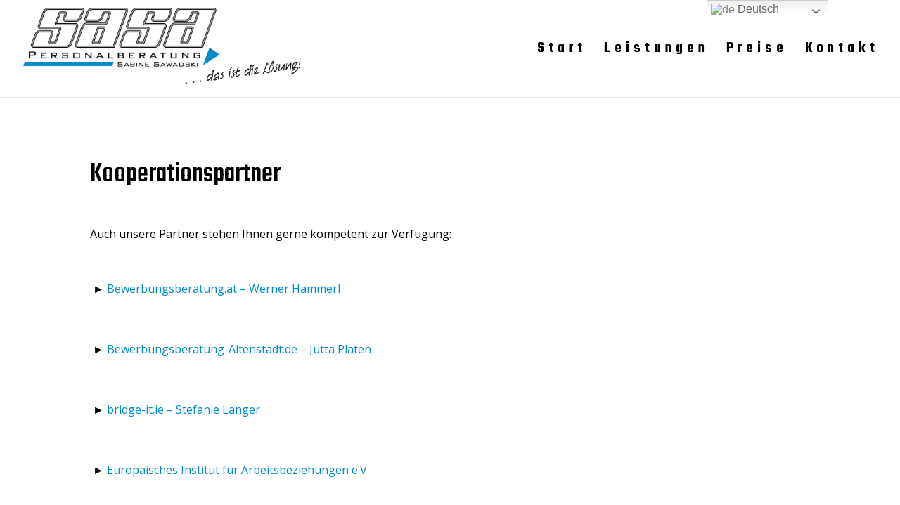

--- FILE ---
content_type: text/html; charset=UTF-8
request_url: https://sasa-personal.com/kooperationspartner/
body_size: 13408
content:
<!DOCTYPE html>
<html lang="de">
<head>
	<meta charset="UTF-8" />
<meta http-equiv="X-UA-Compatible" content="IE=edge">
	<link rel="pingback" href="https://sasa-personal.com/xmlrpc.php" />

	<script type="text/javascript">
		document.documentElement.className = 'js';
	</script>

	<script>var et_site_url='https://sasa-personal.com';var et_post_id='16';function et_core_page_resource_fallback(a,b){"undefined"===typeof b&&(b=a.sheet.cssRules&&0===a.sheet.cssRules.length);b&&(a.onerror=null,a.onload=null,a.href?a.href=et_site_url+"/?et_core_page_resource="+a.id+et_post_id:a.src&&(a.src=et_site_url+"/?et_core_page_resource="+a.id+et_post_id))}
</script><title>Kooperationspartner | SASA Personalberatung</title>
<meta name='robots' content='noindex,nofollow' />
<link rel='dns-prefetch' href='//fonts.googleapis.com' />
<link rel='dns-prefetch' href='//s.w.org' />
<link rel="alternate" type="application/rss+xml" title="SASA Personalberatung &raquo; Feed" href="https://sasa-personal.com/feed/" />
<link rel="alternate" type="application/rss+xml" title="SASA Personalberatung &raquo; Kommentar-Feed" href="https://sasa-personal.com/comments/feed/" />
		<script type="text/javascript">
			window._wpemojiSettings = {"baseUrl":"https:\/\/s.w.org\/images\/core\/emoji\/13.0.1\/72x72\/","ext":".png","svgUrl":"https:\/\/s.w.org\/images\/core\/emoji\/13.0.1\/svg\/","svgExt":".svg","source":{"concatemoji":"https:\/\/sasa-personal.com\/wp-includes\/js\/wp-emoji-release.min.js?ver=5.6.16"}};
			!function(e,a,t){var n,r,o,i=a.createElement("canvas"),p=i.getContext&&i.getContext("2d");function s(e,t){var a=String.fromCharCode;p.clearRect(0,0,i.width,i.height),p.fillText(a.apply(this,e),0,0);e=i.toDataURL();return p.clearRect(0,0,i.width,i.height),p.fillText(a.apply(this,t),0,0),e===i.toDataURL()}function c(e){var t=a.createElement("script");t.src=e,t.defer=t.type="text/javascript",a.getElementsByTagName("head")[0].appendChild(t)}for(o=Array("flag","emoji"),t.supports={everything:!0,everythingExceptFlag:!0},r=0;r<o.length;r++)t.supports[o[r]]=function(e){if(!p||!p.fillText)return!1;switch(p.textBaseline="top",p.font="600 32px Arial",e){case"flag":return s([127987,65039,8205,9895,65039],[127987,65039,8203,9895,65039])?!1:!s([55356,56826,55356,56819],[55356,56826,8203,55356,56819])&&!s([55356,57332,56128,56423,56128,56418,56128,56421,56128,56430,56128,56423,56128,56447],[55356,57332,8203,56128,56423,8203,56128,56418,8203,56128,56421,8203,56128,56430,8203,56128,56423,8203,56128,56447]);case"emoji":return!s([55357,56424,8205,55356,57212],[55357,56424,8203,55356,57212])}return!1}(o[r]),t.supports.everything=t.supports.everything&&t.supports[o[r]],"flag"!==o[r]&&(t.supports.everythingExceptFlag=t.supports.everythingExceptFlag&&t.supports[o[r]]);t.supports.everythingExceptFlag=t.supports.everythingExceptFlag&&!t.supports.flag,t.DOMReady=!1,t.readyCallback=function(){t.DOMReady=!0},t.supports.everything||(n=function(){t.readyCallback()},a.addEventListener?(a.addEventListener("DOMContentLoaded",n,!1),e.addEventListener("load",n,!1)):(e.attachEvent("onload",n),a.attachEvent("onreadystatechange",function(){"complete"===a.readyState&&t.readyCallback()})),(n=t.source||{}).concatemoji?c(n.concatemoji):n.wpemoji&&n.twemoji&&(c(n.twemoji),c(n.wpemoji)))}(window,document,window._wpemojiSettings);
		</script>
		<meta content="Divi v.4.9.0" name="generator"/><style type="text/css">
img.wp-smiley,
img.emoji {
	display: inline !important;
	border: none !important;
	box-shadow: none !important;
	height: 1em !important;
	width: 1em !important;
	margin: 0 .07em !important;
	vertical-align: -0.1em !important;
	background: none !important;
	padding: 0 !important;
}
</style>
	<link rel='stylesheet' id='gtranslate-style-css'  href='https://sasa-personal.com/wp-content/plugins/gtranslate/gtranslate-style24.css?ver=5.6.16' type='text/css' media='all' />
<link rel='stylesheet' id='wp-block-library-css'  href='https://sasa-personal.com/wp-includes/css/dist/block-library/style.min.css?ver=5.6.16' type='text/css' media='all' />
<link rel='stylesheet' id='divi-fonts-css'  href='https://fonts.googleapis.com/css?family=Open+Sans:300italic,400italic,600italic,700italic,800italic,400,300,600,700,800&#038;subset=latin,latin-ext&#038;display=swap' type='text/css' media='all' />
<link rel='stylesheet' id='divi-style-css'  href='https://sasa-personal.com/wp-content/themes/Divi/style.css?ver=4.9.0' type='text/css' media='all' />
<link rel='stylesheet' id='et-builder-googlefonts-cached-css'  href='https://fonts.googleapis.com/css?family=Teko:300,regular,500,600,700&#038;subset=latin,latin-ext&#038;display=swap' type='text/css' media='all' />
<link rel='stylesheet' id='borlabs-cookie-css'  href='https://sasa-personal.com/wp-content/cache/borlabs-cookie/borlabs-cookie_1_de.css?ver=2.1.9-5' type='text/css' media='all' />
<link rel='stylesheet' id='dashicons-css'  href='https://sasa-personal.com/wp-includes/css/dashicons.min.css?ver=5.6.16' type='text/css' media='all' />
<script type='text/javascript' src='https://sasa-personal.com/wp-includes/js/jquery/jquery.min.js?ver=3.5.1' id='jquery-core-js'></script>
<script type='text/javascript' src='https://sasa-personal.com/wp-includes/js/jquery/jquery-migrate.min.js?ver=3.3.2' id='jquery-migrate-js'></script>
<link rel="https://api.w.org/" href="https://sasa-personal.com/wp-json/" /><link rel="alternate" type="application/json" href="https://sasa-personal.com/wp-json/wp/v2/pages/16" /><link rel="EditURI" type="application/rsd+xml" title="RSD" href="https://sasa-personal.com/xmlrpc.php?rsd" />
<link rel="wlwmanifest" type="application/wlwmanifest+xml" href="https://sasa-personal.com/wp-includes/wlwmanifest.xml" /> 
<meta name="generator" content="WordPress 5.6.16" />
<link rel="canonical" href="https://sasa-personal.com/kooperationspartner/" />
<link rel='shortlink' href='https://sasa-personal.com/?p=16' />
<link rel="alternate" type="application/json+oembed" href="https://sasa-personal.com/wp-json/oembed/1.0/embed?url=https%3A%2F%2Fsasa-personal.com%2Fkooperationspartner%2F" />
<link rel="alternate" type="text/xml+oembed" href="https://sasa-personal.com/wp-json/oembed/1.0/embed?url=https%3A%2F%2Fsasa-personal.com%2Fkooperationspartner%2F&#038;format=xml" />
<meta name="viewport" content="width=device-width, initial-scale=1.0, maximum-scale=1.0, user-scalable=0" /><link rel="preload" href="https://sasa-personal.com/wp-content/themes/Divi/core/admin/fonts/modules.ttf" as="font" crossorigin="anonymous"><link rel="icon" href="https://sasa-personal.com/wp-content/uploads/2020/12/cropped-sasa_favicon-32x32.png" sizes="32x32" />
<link rel="icon" href="https://sasa-personal.com/wp-content/uploads/2020/12/cropped-sasa_favicon-192x192.png" sizes="192x192" />
<link rel="apple-touch-icon" href="https://sasa-personal.com/wp-content/uploads/2020/12/cropped-sasa_favicon-180x180.png" />
<meta name="msapplication-TileImage" content="https://sasa-personal.com/wp-content/uploads/2020/12/cropped-sasa_favicon-270x270.png" />
<link rel="stylesheet" id="et-core-unified-16-cached-inline-styles" href="https://sasa-personal.com/wp-content/et-cache/16/et-core-unified-16-1768837817042.min.css" onerror="et_core_page_resource_fallback(this, true)" onload="et_core_page_resource_fallback(this)" /></head>
<body class="page-template-default page page-id-16 et_pb_button_helper_class et_fullwidth_nav et_fixed_nav et_show_nav et_primary_nav_dropdown_animation_fade et_secondary_nav_dropdown_animation_fade et_header_style_left et_pb_footer_columns3 et_cover_background et_pb_gutter osx et_pb_gutters3 et_pb_pagebuilder_layout et_smooth_scroll et_no_sidebar et_divi_theme et-db et_minified_js et_minified_css">
	<div id="page-container">

	
	
			<header id="main-header" data-height-onload="123">
			<div class="container clearfix et_menu_container">
							<div class="logo_container">
					<span class="logo_helper"></span>
					<a href="https://sasa-personal.com/">
						<img src="https://sasa-personal.com/wp-content/uploads/2020/12/logo.jpg" alt="SASA Personalberatung" id="logo" data-height-percentage="84" />
					</a>
				</div>
							<div id="et-top-navigation" data-height="123" data-fixed-height="40">
											<nav id="top-menu-nav">
						<ul id="top-menu" class="nav"><li id="menu-item-27" class="menu-item menu-item-type-post_type menu-item-object-page menu-item-home menu-item-27"><a href="https://sasa-personal.com/">Start</a></li>
<li id="menu-item-26" class="menu-item menu-item-type-post_type menu-item-object-page menu-item-26"><a href="https://sasa-personal.com/leistungen/">Leistungen</a></li>
<li id="menu-item-25" class="menu-item menu-item-type-post_type menu-item-object-page menu-item-25"><a href="https://sasa-personal.com/preise/">Preise</a></li>
<li id="menu-item-24" class="menu-item menu-item-type-post_type menu-item-object-page menu-item-24"><a href="https://sasa-personal.com/kontakt/">Kontakt</a></li>
</ul>						</nav>
					
					
					
					
					<div id="et_mobile_nav_menu">
				<div class="mobile_nav closed">
					<span class="select_page">Seite wählen</span>
					<span class="mobile_menu_bar mobile_menu_bar_toggle"></span>
				</div>
			</div>				</div> <!-- #et-top-navigation -->
			</div> <!-- .container -->
			<div class="et_search_outer">
				<div class="container et_search_form_container">
					<form role="search" method="get" class="et-search-form" action="https://sasa-personal.com/">
					<input type="search" class="et-search-field" placeholder="Suchen &hellip;" value="" name="s" title="Suchen nach:" />					</form>
					<span class="et_close_search_field"></span>
				</div>
			</div>
		</header> <!-- #main-header -->
			<div id="et-main-area">
	
<div id="main-content">


			
				<article id="post-16" class="post-16 page type-page status-publish hentry">

				
					<div class="entry-content">
					<div id="et-boc" class="et-boc">
			
		<div class="et-l et-l--post">
			<div class="et_builder_inner_content et_pb_gutters3"><div class="et_pb_section et_pb_section_0 et_section_regular" >
				
				
				
				
					<div class="et_pb_row et_pb_row_0">
				<div class="et_pb_column et_pb_column_4_4 et_pb_column_0  et_pb_css_mix_blend_mode_passthrough et-last-child">
				
				
				<div class="et_pb_module et_pb_text et_pb_text_0  et_pb_text_align_left et_pb_bg_layout_light">
				
				
				<div class="et_pb_text_inner"><h1>Kooperationspartner</h1>
<p>&nbsp;<br />
Auch unsere Partner stehen Ihnen gerne kompetent zur Verfügung:</div>
			</div> <!-- .et_pb_text -->
			</div> <!-- .et_pb_column -->
				
				
			</div> <!-- .et_pb_row --><div class="et_pb_row et_pb_row_1">
				<div class="et_pb_column et_pb_column_4_4 et_pb_column_1  et_pb_css_mix_blend_mode_passthrough et-last-child">
				
				
				<div class="et_pb_module et_pb_text et_pb_text_1  et_pb_text_align_left et_pb_bg_layout_light">
				
				
				<div class="et_pb_text_inner"><p> ► <a href="http://www.bewerbungsberatung.at" class="diyfeLinkAsButton" target="_blank" rel="noopener">Bewerbungsberatung.at &#8211; Werner Hammerl</a></p>
<p>&nbsp;</p>
<p> ► <a href="https://www.bewerbungsberatung-altenstadt.de/" class="diyfeLinkAsButton" target="_blank" rel="noopener">Bewerbungsberatung-Altenstadt.de &#8211; Jutta Platen</a></p>
<p>&nbsp;</p>
<p> ► <a href="https://www.bridge-it.ie/" class="diyfeLinkAsButton" target="_blank" rel="noopener">bridge-it.ie &#8211; Stefanie Langer</a></p>
<p>&nbsp;</p>
<p> ► <a href="http://www.eiab.de" class="diyfeLinkAsButton" target="_blank" rel="noopener">Europäisches Institut für Arbeitsbeziehungen e.V.</a></p>
<p>&nbsp;</p>
<p> ► <a href="http://www.wirtschaftsmediatoren-ihk.de" class="diyfeLinkAsButton" target="_blank" rel="noopener">Die Wirtschaftsmediatoren (IHK)</a></p>
<p>&nbsp;</p>
<p> ► <a href="http://www.deutsche-stiftung-mediation.de" class="diyfeLinkAsButton" target="_blank" rel="noopener">Deutsche Stiftung Mediation</a></p>
<p>&nbsp;</p>
<p> ► <a href="http://www.gemeinsamgegenstalking.de/" class="diyfeLinkAsButton" target="_blank" rel="noopener">Initiative gemeinsam gegen Stalking</a></p>
<p>&nbsp;</p>
<p>&nbsp;</p></div>
			</div> <!-- .et_pb_text -->
			</div> <!-- .et_pb_column -->
				
				
			</div> <!-- .et_pb_row -->
				
				
			</div> <!-- .et_pb_section -->		</div><!-- .et_builder_inner_content -->
	</div><!-- .et-l -->
	
			
		</div><!-- #et-boc -->
							</div> <!-- .entry-content -->

				
				</article> <!-- .et_pb_post -->

			

</div> <!-- #main-content -->


	<span class="et_pb_scroll_top et-pb-icon"></span>


			<footer id="main-footer">
				

		
				<div id="et-footer-nav">
					<div class="container">
						<ul id="menu-footermenue" class="bottom-nav"><li id="menu-item-28" class="menu-item menu-item-type-post_type menu-item-object-page menu-item-28"><a href="https://sasa-personal.com/impressum/">Impressum</a></li>
<li id="menu-item-31" class="menu-item menu-item-type-post_type menu-item-object-page menu-item-31"><a href="https://sasa-personal.com/datenschutz/">Datenschutz</a></li>
<li id="menu-item-29" class="menu-item menu-item-type-post_type menu-item-object-page menu-item-29"><a href="https://sasa-personal.com/agbs/">AGB´s</a></li>
<li id="menu-item-30" class="menu-item menu-item-type-post_type menu-item-object-page current-menu-item page_item page-item-16 current_page_item menu-item-30"><a href="https://sasa-personal.com/kooperationspartner/" aria-current="page">Kooperationspartner</a></li>
</ul>					</div>
				</div> <!-- #et-footer-nav -->

			
				<div id="footer-bottom">
					<div class="container clearfix">
									</div>	<!-- .container -->
				</div>
			</footer> <!-- #main-footer -->
		</div> <!-- #et-main-area -->


	</div> <!-- #page-container -->

	<div style="position:fixed;top:0px;right:8%;z-index:999999;" id="gtranslate_wrapper"><!-- GTranslate: https://gtranslate.io/ -->
<style>
.switcher {font-family:Arial;font-size:12pt;text-align:left;cursor:pointer;overflow:hidden;width:173px;line-height:17px;}
.switcher a {text-decoration:none;display:block;font-size:12pt;-webkit-box-sizing:content-box;-moz-box-sizing:content-box;box-sizing:content-box;}
.switcher a img {vertical-align:middle;display:inline;border:0;padding:0;margin:0;opacity:0.8;}
.switcher a:hover img {opacity:1;}
.switcher .selected {background:#fff linear-gradient(180deg, #efefef 0%, #fff 70%);position:relative;z-index:9999;}
.switcher .selected a {border:1px solid #ccc;color:#666;padding:3px 5px;width:161px;}
.switcher .selected a:after {height:24px;display:inline-block;position:absolute;right:10px;width:15px;background-position:50%;background-size:11px;background-image:url("data:image/svg+xml;utf8,<svg xmlns='http://www.w3.org/2000/svg' width='16' height='16' viewBox='0 0 285 285'><path d='M282 76.5l-14.2-14.3a9 9 0 0 0-13.1 0L142.5 174.4 30.3 62.2a9 9 0 0 0-13.2 0L3 76.5a9 9 0 0 0 0 13.1l133 133a9 9 0 0 0 13.1 0l133-133a9 9 0 0 0 0-13z' style='fill:%23666'/></svg>");background-repeat:no-repeat;content:""!important;transition:all .2s;}
.switcher .selected a.open:after {-webkit-transform: rotate(-180deg);transform:rotate(-180deg);}
.switcher .selected a:hover {background:#fff}
.switcher .option {position:relative;z-index:9998;border-left:1px solid #ccc;border-right:1px solid #ccc;border-bottom:1px solid #ccc;background-color:#eee;display:none;width:171px;max-height:198px;-webkit-box-sizing:content-box;-moz-box-sizing:content-box;box-sizing:content-box;overflow-y:auto;overflow-x:hidden;}
.switcher .option a {color:#000;padding:3px 5px;}
.switcher .option a:hover {background:#fff;}
.switcher .option a.selected {background:#fff;}
#selected_lang_name {float: none;}
.l_name {float: none !important;margin: 0;}
.switcher .option::-webkit-scrollbar-track{-webkit-box-shadow:inset 0 0 3px rgba(0,0,0,0.3);border-radius:5px;background-color:#f5f5f5;}
.switcher .option::-webkit-scrollbar {width:5px;}
.switcher .option::-webkit-scrollbar-thumb {border-radius:5px;-webkit-box-shadow: inset 0 0 3px rgba(0,0,0,.3);background-color:#888;}
</style>
<div class="switcher notranslate">
<div class="selected">
<a href="#" onclick="return false;"><img src="//sasa.deutschewebdesign.de/wp-content/plugins/gtranslate/flags/24/de.png" height="24" width="24" alt="de" /> Deutsch</a>
</div>
<div class="option">
<a href="#" onclick="doGTranslate('de|en');jQuery('div.switcher div.selected a').html(jQuery(this).html());return false;" title="English" class="nturl"><img data-gt-lazy-src="//sasa.deutschewebdesign.de/wp-content/plugins/gtranslate/flags/24/en.png" height="24" width="24" alt="en" /> English</a><a href="#" onclick="doGTranslate('de|de');jQuery('div.switcher div.selected a').html(jQuery(this).html());return false;" title="Deutsch" class="nturl selected"><img data-gt-lazy-src="//sasa.deutschewebdesign.de/wp-content/plugins/gtranslate/flags/24/de.png" height="24" width="24" alt="de" /> Deutsch</a></div>
</div>
<script>
jQuery('.switcher .selected').click(function() {jQuery('.switcher .option a img').each(function() {if(!jQuery(this)[0].hasAttribute('src'))jQuery(this).attr('src', jQuery(this).attr('data-gt-lazy-src'))});if(!(jQuery('.switcher .option').is(':visible'))) {jQuery('.switcher .option').stop(true,true).delay(100).slideDown(500);jQuery('.switcher .selected a').toggleClass('open')}});
jQuery('.switcher .option').bind('mousewheel', function(e) {var options = jQuery('.switcher .option');if(options.is(':visible'))options.scrollTop(options.scrollTop() - e.originalEvent.wheelDelta);return false;});
jQuery('body').not('.switcher').click(function(e) {if(jQuery('.switcher .option').is(':visible') && e.target != jQuery('.switcher .option').get(0)) {jQuery('.switcher .option').stop(true,true).delay(100).slideUp(500);jQuery('.switcher .selected a').toggleClass('open')}});
</script>
<style>
#goog-gt-tt {display:none !important;}
.goog-te-banner-frame {display:none !important;}
.goog-te-menu-value:hover {text-decoration:none !important;}
.goog-text-highlight {background-color:transparent !important;box-shadow:none !important;}
body {top:0 !important;}
#google_translate_element2 {display:none!important;}
</style>

<div id="google_translate_element2"></div>
<script>
function googleTranslateElementInit2() {new google.translate.TranslateElement({pageLanguage: 'de',autoDisplay: false}, 'google_translate_element2');}
</script><script src="//translate.google.com/translate_a/element.js?cb=googleTranslateElementInit2"></script>


<script>
function GTranslateGetCurrentLang() {var keyValue = document['cookie'].match('(^|;) ?googtrans=([^;]*)(;|$)');return keyValue ? keyValue[2].split('/')[2] : null;}
function GTranslateFireEvent(element,event){try{if(document.createEventObject){var evt=document.createEventObject();element.fireEvent('on'+event,evt)}else{var evt=document.createEvent('HTMLEvents');evt.initEvent(event,true,true);element.dispatchEvent(evt)}}catch(e){}}
function doGTranslate(lang_pair){if(lang_pair.value)lang_pair=lang_pair.value;if(lang_pair=='')return;var lang=lang_pair.split('|')[1];if(GTranslateGetCurrentLang() == null && lang == lang_pair.split('|')[0])return;var teCombo;var sel=document.getElementsByTagName('select');for(var i=0;i<sel.length;i++)if(sel[i].className.indexOf('goog-te-combo')!=-1){teCombo=sel[i];break;}if(document.getElementById('google_translate_element2')==null||document.getElementById('google_translate_element2').innerHTML.length==0||teCombo.length==0||teCombo.innerHTML.length==0){setTimeout(function(){doGTranslate(lang_pair)},500)}else{teCombo.value=lang;GTranslateFireEvent(teCombo,'change');GTranslateFireEvent(teCombo,'change')}}
if(GTranslateGetCurrentLang() != null)jQuery(document).ready(function() {var lang_html = jQuery('div.switcher div.option').find('img[alt="'+GTranslateGetCurrentLang()+'"]').parent().html();if(typeof lang_html != 'undefined')jQuery('div.switcher div.selected a').html(lang_html.replace('data-gt-lazy-', ''));});
</script>
</div><script id="BorlabsCookieBoxWrap" type="text/template"><div id="BorlabsCookieBox" class="BorlabsCookie">
    <div class="borlabs-hide middle-center">
        <div class="_brlbs-box-wrap">
            <div class="_brlbs-box _brlbs-box-advanced">
                <div class="cookie-box">
                    <div class="container">
                        <div class="row">
                            <div class="col-12">
                                <div class="_brlbs-flex-center">
                                                                        <img class="cookie-logo" src="https://sasa-personal.com/wp-content/uploads/2020/12/cropped-sasa_favicon.png" srcset="https://sasa-personal.com/wp-content/uploads/2020/12/cropped-sasa_favicon.png, https://sasa-personal.com/wp-content/uploads/2020/12/cropped-sasa_favicon.png 2x" alt="">
                                                                        <h3>Datenschutzeinstellungen</h3>
                                </div>
                                <p>Wir nutzen Cookies auf unserer Website. Einige von ihnen sind essenziell, während andere uns helfen, diese Website und Ihre Erfahrung zu verbessern.</p>
                                <ul><li>
                                            <label for="checkbox-essential" class="_brlbs-checkbox">
                                                Essenziell                                                <input id="checkbox-essential" type="checkbox" name="cookieGroup[]" value="essential" checked disabled data-borlabs-cookie-checkbox>
                                                <div class="_brlbs-checkbox-indicator"></div>
                                            </label>
                                        </li>
                                        <li>
                                            <label for="checkbox-external-media" class="_brlbs-checkbox">
                                                Externe Medien                                                <input id="checkbox-external-media" type="checkbox" name="cookieGroup[]" value="external-media" checked data-borlabs-cookie-checkbox>
                                                <div class="_brlbs-checkbox-indicator"></div>
                                            </label>
                                        </li>
                                        </ul>                                <p class="_brlbs-accept"><a class="_brlbs-btn _brlbs-btn-accept-all cursor" data-cookie-accept-all>Alle akzeptieren</a></p>
                                <p class="_brlbs-accept"><a class="_brlbs-btn cursor" data-cookie-accept>Speichern</a></p>
                                                                                                <p class="_brlbs-manage"><a class="cursor" data-cookie-individual>Individuelle Datenschutzeinstellungen</a></p>
                                <p class="_brlbs-legal">
                                    <a class="cursor" data-cookie-individual>Cookie-Details</a>
                                    <span class="_brlbs-separator"></span><a href="https://sasa-personal.com/datenschutz/">Datenschutzerklärung</a><span class="_brlbs-separator"></span><a href="https://sasa-personal.com/impressum/">Impressum</a></p>
                            </div>
                        </div>
                    </div>
                </div>
                <div class="cookie-preference">
    <div class="container not-visible">
        <div class="row no-gutters">
            <div class="col-12">
                <div class="row no-gutters align-items-top">
                                        <div class="col-2">
                        <img class="cookie-logo" src="https://sasa-personal.com/wp-content/uploads/2020/12/cropped-sasa_favicon.png" srcset="https://sasa-personal.com/wp-content/uploads/2020/12/cropped-sasa_favicon.png, https://sasa-personal.com/wp-content/uploads/2020/12/cropped-sasa_favicon.png 2x" alt="">
                    </div>
                                        <div class="col-10">
                        <h3>Datenschutzeinstellungen</h3>
                        <p>Hier finden Sie eine Übersicht über alle verwendeten Cookies. Sie können Ihre Einwilligung zu ganzen Kategorien geben oder sich weitere Informationen anzeigen lassen und so nur bestimmte Cookies auswählen.</p>

                        <div class="row no-gutters align-items-center">
                            <div class="col-12 col-sm-7">
                                <p class="_brlbs-accept">
                                                                <a class="_brlbs-btn _brlbs-btn-accept-all cursor" data-cookie-accept-all>Alle akzeptieren</a>
                                                                <a class="_brlbs-btn cursor" data-cookie-accept>Speichern</a></p>
                            </div>
                            <div class="col-12 col-sm-5">
                                <p class="_brlbs-refuse">
                                    <a class="cursor" data-cookie-back>Zurück</a>                                </p>
                            </div>
                        </div>
                    </div>
                </div>
                <div data-cookie-accordion>
                                    <div class="bcac-item">
                        <div class="d-flex flex-row">
                            <div class="w-75">
                                <h4>Essenziell (1)</h4>
                            </div>
                            <div class="w-25 text-right">
                                                            </div>
                        </div>
                        <div class="d-block">
                            <p>Essenzielle Cookies ermöglichen grundlegende Funktionen und sind für die einwandfreie Funktion der Website erforderlich.</p>
                            <p class="text-center">
                                <a class="cursor d-block" data-cookie-accordion-target="essential">
                                    <span data-cookie-accordion-status="show">Cookie-Informationen anzeigen</span>
                                    <span data-cookie-accordion-status="hide" class="borlabs-hide">Cookie-Informationen ausblenden</span>
                                </a>
                            </p>
                        </div>

                        <div class="borlabs-hide" data-cookie-accordion-parent="essential">
                                                        <table>
                                                                <tr>
                                    <th>Name</th>
                                    <td>Borlabs Cookie</td>
                                </tr>
                                <tr>
                                    <th>Anbieter</th>
                                    <td>Eigentümer dieser Website</td>
                                </tr>
                                                                <tr>
                                    <th>Zweck</th>
                                    <td>Speichert die Einstellungen der Besucher, die in der Cookie Box von Borlabs Cookie ausgewählt wurden.</td>
                                </tr>
                                                                                                                                                                <tr>
                                    <th>Cookie Name</th>
                                    <td>borlabs-cookie</td>
                                </tr>
                                                                                                <tr>
                                    <th>Cookie Laufzeit</th>
                                    <td>1 Jahr</td>
                                </tr>
                                                            </table>
                                                    </div>
                    </div>
                                        <div class="bcac-item">
                        <div class="d-flex flex-row">
                            <div class="w-75">
                                <h4>Externe Medien (3)</h4>
                            </div>
                            <div class="w-25 text-right">
                                                                <span class="_brlbs-btn-switch-status"><span>An</span><span>Aus</span></span>
                                <label class="_brlbs-btn-switch">
                                    <input type="checkbox" name="cookieGroup[]" value="external-media" checked data-borlabs-cookie-switch>
                                    <span class="_brlbs-slider"></span>
                                </label>
                                                            </div>
                        </div>
                        <div class="d-block">
                            <p>Inhalte von Videoplattformen und Social-Media-Plattformen werden standardmäßig blockiert. Wenn Cookies von externen Medien akzeptiert werden, bedarf der Zugriff auf diese Inhalte keiner manuellen Einwilligung mehr.</p>
                            <p class="text-center">
                                <a class="cursor d-block" data-cookie-accordion-target="external-media">
                                    <span data-cookie-accordion-status="show">Cookie-Informationen anzeigen</span>
                                    <span data-cookie-accordion-status="hide" class="borlabs-hide">Cookie-Informationen ausblenden</span>
                                </a>
                            </p>
                        </div>

                        <div class="borlabs-hide" data-cookie-accordion-parent="external-media">
                                                        <table>
                                                                <tr>
                                    <th>Akzeptieren</th>
                                    <td>
                                        <label class="_brlbs-btn-switch">
                                            <input type="checkbox" data-cookie-group="external-media" name="cookies[external-media][]" value="googlemaps" checked data-borlabs-cookie-switch>
                                            <span class="_brlbs-slider"></span>
                                        </label>
                                        <span class="_brlbs-btn-switch-status"><span>An</span><span>Aus</span></span>
                                    </td>
                                </tr>
                                                                <tr>
                                    <th>Name</th>
                                    <td>Google Maps</td>
                                </tr>
                                <tr>
                                    <th>Anbieter</th>
                                    <td>Google</td>
                                </tr>
                                                                <tr>
                                    <th>Zweck</th>
                                    <td>Wird zum Entsperren von Google Maps-Inhalten verwendet.</td>
                                </tr>
                                                                                                <tr>
                                    <th>Datenschutzerklärung</th>
                                    <td class="_brlbs-pp-url"><a href="https://policies.google.com/privacy" target="_blank" rel="nofollow noopener noreferrer">https://policies.google.com/privacy</a></td>
                                </tr>
                                                                                                <tr>
                                    <th>Host(s)</th>
                                    <td>.google.com</td>
                                </tr>
                                                                                                <tr>
                                    <th>Cookie Name</th>
                                    <td>NID</td>
                                </tr>
                                                                                                <tr>
                                    <th>Cookie Laufzeit</th>
                                    <td>6 Monate</td>
                                </tr>
                                                            </table>
                                                        <table>
                                                                <tr>
                                    <th>Akzeptieren</th>
                                    <td>
                                        <label class="_brlbs-btn-switch">
                                            <input type="checkbox" data-cookie-group="external-media" name="cookies[external-media][]" value="openstreetmap" checked data-borlabs-cookie-switch>
                                            <span class="_brlbs-slider"></span>
                                        </label>
                                        <span class="_brlbs-btn-switch-status"><span>An</span><span>Aus</span></span>
                                    </td>
                                </tr>
                                                                <tr>
                                    <th>Name</th>
                                    <td>OpenStreetMap</td>
                                </tr>
                                <tr>
                                    <th>Anbieter</th>
                                    <td>OpenStreetMap Foundation</td>
                                </tr>
                                                                <tr>
                                    <th>Zweck</th>
                                    <td>Wird verwendet, um OpenStreetMap-Inhalte zu entsperren.</td>
                                </tr>
                                                                                                <tr>
                                    <th>Datenschutzerklärung</th>
                                    <td class="_brlbs-pp-url"><a href="https://wiki.osmfoundation.org/wiki/Privacy_Policy" target="_blank" rel="nofollow noopener noreferrer">https://wiki.osmfoundation.org/wiki/Privacy_Policy</a></td>
                                </tr>
                                                                                                <tr>
                                    <th>Host(s)</th>
                                    <td>.openstreetmap.org</td>
                                </tr>
                                                                                                <tr>
                                    <th>Cookie Name</th>
                                    <td>_osm_location, _osm_session, _osm_totp_token, _osm_welcome, _pk_id., _pk_ref., _pk_ses., qos_token</td>
                                </tr>
                                                                                                <tr>
                                    <th>Cookie Laufzeit</th>
                                    <td>1-10 Jahre</td>
                                </tr>
                                                            </table>
                                                        <table>
                                                                <tr>
                                    <th>Akzeptieren</th>
                                    <td>
                                        <label class="_brlbs-btn-switch">
                                            <input type="checkbox" data-cookie-group="external-media" name="cookies[external-media][]" value="youtube" checked data-borlabs-cookie-switch>
                                            <span class="_brlbs-slider"></span>
                                        </label>
                                        <span class="_brlbs-btn-switch-status"><span>An</span><span>Aus</span></span>
                                    </td>
                                </tr>
                                                                <tr>
                                    <th>Name</th>
                                    <td>YouTube</td>
                                </tr>
                                <tr>
                                    <th>Anbieter</th>
                                    <td>YouTube</td>
                                </tr>
                                                                <tr>
                                    <th>Zweck</th>
                                    <td>Wird verwendet, um YouTube-Inhalte zu entsperren.</td>
                                </tr>
                                                                                                <tr>
                                    <th>Datenschutzerklärung</th>
                                    <td class="_brlbs-pp-url"><a href="https://policies.google.com/privacy" target="_blank" rel="nofollow noopener noreferrer">https://policies.google.com/privacy</a></td>
                                </tr>
                                                                                                <tr>
                                    <th>Host(s)</th>
                                    <td>google.com</td>
                                </tr>
                                                                                                <tr>
                                    <th>Cookie Name</th>
                                    <td>NID</td>
                                </tr>
                                                                                                <tr>
                                    <th>Cookie Laufzeit</th>
                                    <td>6 Monate</td>
                                </tr>
                                                            </table>
                                                    </div>
                    </div>
                                    </div>
                <div class="d-flex justify-content-between">
                    <p class="_brlbs-branding flex-fill">
                                            </p>
                    <p class="_brlbs-legal flex-fill"><a href="https://sasa-personal.com/datenschutz/">Datenschutzerklärung</a><span class="_brlbs-separator"></span><a href="https://sasa-personal.com/impressum/">Impressum</a></p>
                </div>
            </div>
        </div>
    </div>
</div>            </div>
        </div>
    </div>
</div></script><script type='text/javascript' id='divi-custom-script-js-extra'>
/* <![CDATA[ */
var DIVI = {"item_count":"%d Item","items_count":"%d Items"};
var et_shortcodes_strings = {"previous":"Vorherige","next":"N\u00e4chste"};
var et_pb_custom = {"ajaxurl":"https:\/\/sasa-personal.com\/wp-admin\/admin-ajax.php","images_uri":"https:\/\/sasa-personal.com\/wp-content\/themes\/Divi\/images","builder_images_uri":"https:\/\/sasa-personal.com\/wp-content\/themes\/Divi\/includes\/builder\/images","et_frontend_nonce":"c7b258dc85","subscription_failed":"Bitte \u00fcberpr\u00fcfen Sie die Felder unten aus, um sicherzustellen, dass Sie die richtigen Informationen eingegeben.","et_ab_log_nonce":"1507537b6b","fill_message":"Bitte f\u00fcllen Sie die folgenden Felder aus:","contact_error_message":"Bitte folgende Fehler beheben:","invalid":"Ung\u00fcltige E-Mail","captcha":"Captcha","prev":"Vorherige","previous":"Vorherige","next":"Weiter","wrong_captcha":"Sie haben die falsche Zahl im Captcha eingegeben.","wrong_checkbox":"Checkbox","ignore_waypoints":"no","is_divi_theme_used":"1","widget_search_selector":".widget_search","ab_tests":[],"is_ab_testing_active":"","page_id":"16","unique_test_id":"","ab_bounce_rate":"5","is_cache_plugin_active":"no","is_shortcode_tracking":"","tinymce_uri":""}; var et_builder_utils_params = {"condition":{"diviTheme":true,"extraTheme":false},"scrollLocations":["app","top"],"builderScrollLocations":{"desktop":"app","tablet":"app","phone":"app"},"onloadScrollLocation":"app","builderType":"fe"}; var et_frontend_scripts = {"builderCssContainerPrefix":"#et-boc","builderCssLayoutPrefix":"#et-boc .et-l"};
var et_pb_box_shadow_elements = [];
var et_pb_motion_elements = {"desktop":[],"tablet":[],"phone":[]};
var et_pb_sticky_elements = [];
/* ]]> */
</script>
<script type='text/javascript' src='https://sasa-personal.com/wp-content/themes/Divi/js/custom.unified.js?ver=4.9.0' id='divi-custom-script-js'></script>
<script type='text/javascript' src='https://sasa-personal.com/wp-content/themes/Divi/core/admin/js/common.js?ver=4.9.0' id='et-core-common-js'></script>
<script type='text/javascript' src='https://sasa-personal.com/wp-includes/js/wp-embed.min.js?ver=5.6.16' id='wp-embed-js'></script>
<script type='text/javascript' id='borlabs-cookie-js-extra'>
/* <![CDATA[ */
var borlabsCookieConfig = {"ajaxURL":"https:\/\/sasa-personal.com\/wp-admin\/admin-ajax.php","language":"de","animation":"1","animationDelay":"","animationIn":"fadeInDown","animationOut":"flipOutX","blockContent":"","boxLayout":"box","boxLayoutAdvanced":"1","automaticCookieDomainAndPath":"1","cookieDomain":"sasa-personal.com","cookiePath":"\/","cookieLifetime":"365","crossDomainCookie":[],"cookieBeforeConsent":"1","cookiesForBots":"1","cookieVersion":"1","hideCookieBoxOnPages":[],"respectDoNotTrack":"","reloadAfterConsent":"","showCookieBox":"1","cookieBoxIntegration":"javascript","ignorePreSelectStatus":"1","cookies":{"essential":["borlabs-cookie"],"statistics":[],"marketing":[],"external-media":["googlemaps","openstreetmap","youtube"]}};
var borlabsCookieCookies = {"essential":{"borlabs-cookie":{"cookieNameList":{"borlabs-cookie":"borlabs-cookie"},"settings":{"blockCookiesBeforeConsent":"0"}}},"external-media":{"googlemaps":{"optInJS":"PHNjcmlwdD5pZih0eXBlb2Ygd2luZG93LkJvcmxhYnNDb29raWUgPT09ICJvYmplY3QiKSB7IHdpbmRvdy5Cb3JsYWJzQ29va2llLnVuYmxvY2tDb250ZW50SWQoImdvb2dsZW1hcHMiKTsgfTwvc2NyaXB0Pg==","optOutJS":""},"openstreetmap":{"optInJS":"PHNjcmlwdD5pZih0eXBlb2Ygd2luZG93LkJvcmxhYnNDb29raWUgPT09ICJvYmplY3QiKSB7IHdpbmRvdy5Cb3JsYWJzQ29va2llLnVuYmxvY2tDb250ZW50SWQoIm9wZW5zdHJlZXRtYXAiKTsgfTwvc2NyaXB0Pg==","optOutJS":""},"youtube":{"optInJS":"PHNjcmlwdD5pZih0eXBlb2Ygd2luZG93LkJvcmxhYnNDb29raWUgPT09ICJvYmplY3QiKSB7IHdpbmRvdy5Cb3JsYWJzQ29va2llLnVuYmxvY2tDb250ZW50SWQoInlvdXR1YmUiKTsgfTwvc2NyaXB0Pg==","optOutJS":""}}};
/* ]]> */
</script>
<script type='text/javascript' src='https://sasa-personal.com/wp-content/plugins/borlabs-cookie/javascript/borlabs-cookie.min.js?ver=2.1.9' id='borlabs-cookie-js'></script>
<script type='text/javascript' id='borlabs-cookie-js-after'>
jQuery(document).ready(function() {
var borlabsCookieContentBlocker = {"facebook": {"id": "facebook","global": function (contentBlockerData) {  },"init": function (el, contentBlockerData) { if(typeof FB === "object") { FB.XFBML.parse(el.parentElement); } },"settings": {"executeGlobalCodeBeforeUnblocking":false}},"default": {"id": "default","global": function (contentBlockerData) {  },"init": function (el, contentBlockerData) {  },"settings": {"executeGlobalCodeBeforeUnblocking":false}},"googlemaps": {"id": "googlemaps","global": function (contentBlockerData) {  },"init": function (el, contentBlockerData) {  },"settings": {"executeGlobalCodeBeforeUnblocking":false}},"instagram": {"id": "instagram","global": function (contentBlockerData) {  },"init": function (el, contentBlockerData) { if (typeof instgrm === "object") { instgrm.Embeds.process(); } },"settings": {"executeGlobalCodeBeforeUnblocking":false}},"openstreetmap": {"id": "openstreetmap","global": function (contentBlockerData) {  },"init": function (el, contentBlockerData) {  },"settings": {"executeGlobalCodeBeforeUnblocking":false}},"twitter": {"id": "twitter","global": function (contentBlockerData) {  },"init": function (el, contentBlockerData) {  },"settings": {"executeGlobalCodeBeforeUnblocking":false}},"vimeo": {"id": "vimeo","global": function (contentBlockerData) {  },"init": function (el, contentBlockerData) {  },"settings": {"executeGlobalCodeBeforeUnblocking":false,"saveThumbnails":false,"videoWrapper":false}},"youtube": {"id": "youtube","global": function (contentBlockerData) {  },"init": function (el, contentBlockerData) {  },"settings": {"executeGlobalCodeBeforeUnblocking":false,"changeURLToNoCookie":true,"saveThumbnails":false,"thumbnailQuality":"maxresdefault","videoWrapper":false}}};
(function () { var borlabsCookieLoaded = null;var borlabsCookieInit = false;var borlabsCookieCheck = function () { if (typeof window.BorlabsCookie === "object" && borlabsCookieInit === false) { borlabsCookieInit = true; clearInterval(borlabsCookieLoaded); window.BorlabsCookie.init(borlabsCookieConfig, borlabsCookieCookies, borlabsCookieContentBlocker); } };borlabsCookieLoaded = setInterval(borlabsCookieCheck, 50); borlabsCookieCheck();})();});
</script>
<div id="dWD-footer-wrapper" style="clear:left; font-size:14px;line-height:26px;color:#848484;padding:0.5%;min-width:320px;background-color:#222;text-align:center;">
  <span style="padding-right:3px;">
    Entwicklung&nbsp;&amp;&nbsp;Marketing&nbsp;by&nbsp;deutscheWebdesign
  </span>
  <a title="Hier gelangen Sie zur Website der dWD Werbeagentur GmbH" rel="nofollow" target="_blank" href="https://deutschewebdesign.de">
  <!--img class="dWD-Logo-img" data-src="/logo_dwd_sehr_klein.png" width="59" height="40" alt="dWD Werbeagentur GmbH" title="dWD Werbeagentur GmbH" style="max-height: 27px;width: auto;vertical-align: middle"/-->
  <img title="Zur dWD Werbeagentur GmbH" class="dWD-Logo-data" width="59" height="40" alt="Logo der dWD Werbeagentur GmbH" style="max-height: 27px;width: auto;vertical-align: middle;" src="[data-uri]" /></a><span style="text-decoration:none;">&nbsp;&copy;&nbsp;<span id="dWD-Copyrightyear">2020</span></span>
</div>
<script>
"use strict"

//console.log("loaded scriptfooter");
  
var imageurl ="";
  

try
  {
  jQuery(".dWD-Logo-img").remove();
  jQuery("#dWD-Copyrightyear").html(new Date().getFullYear());
}
catch(e)
{
    console.log("Fehler in Logo-Script: ",e);
}
       
</script></body>
</html>
